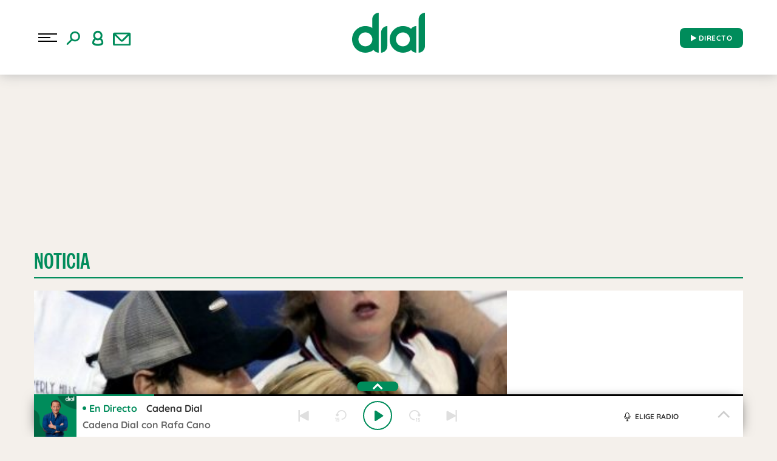

--- FILE ---
content_type: image/svg+xml
request_url: https://www.cadenadial.com/wp-content/themes/nwp/public/assets/images/newletter.svg
body_size: 486
content:
<svg width="32" height="24" viewBox="0 0 32 24" fill="none" xmlns="http://www.w3.org/2000/svg">
<g id="Group 2">
<g id="Rectangle">
<mask id="path-1-inside-1_551_16" fill="white">
<rect x="0.126953" y="0.36792" width="31.1041" height="23.3281" rx="2.59201"/>
</mask>
<rect x="0.126953" y="0.36792" width="31.1041" height="23.3281" rx="2.59201" stroke="#008C5B" stroke-width="6.22082" stroke-linejoin="round" mask="url(#path-1-inside-1_551_16)"/>
</g>
<path id="Path 13" d="M2.71875 2.95996L13.8588 14.0881C14.8716 15.0998 16.5127 15.099 17.5245 14.0862L28.6388 2.95996" stroke="#008C5B" stroke-width="3.11041"/>
</g>
</svg>
